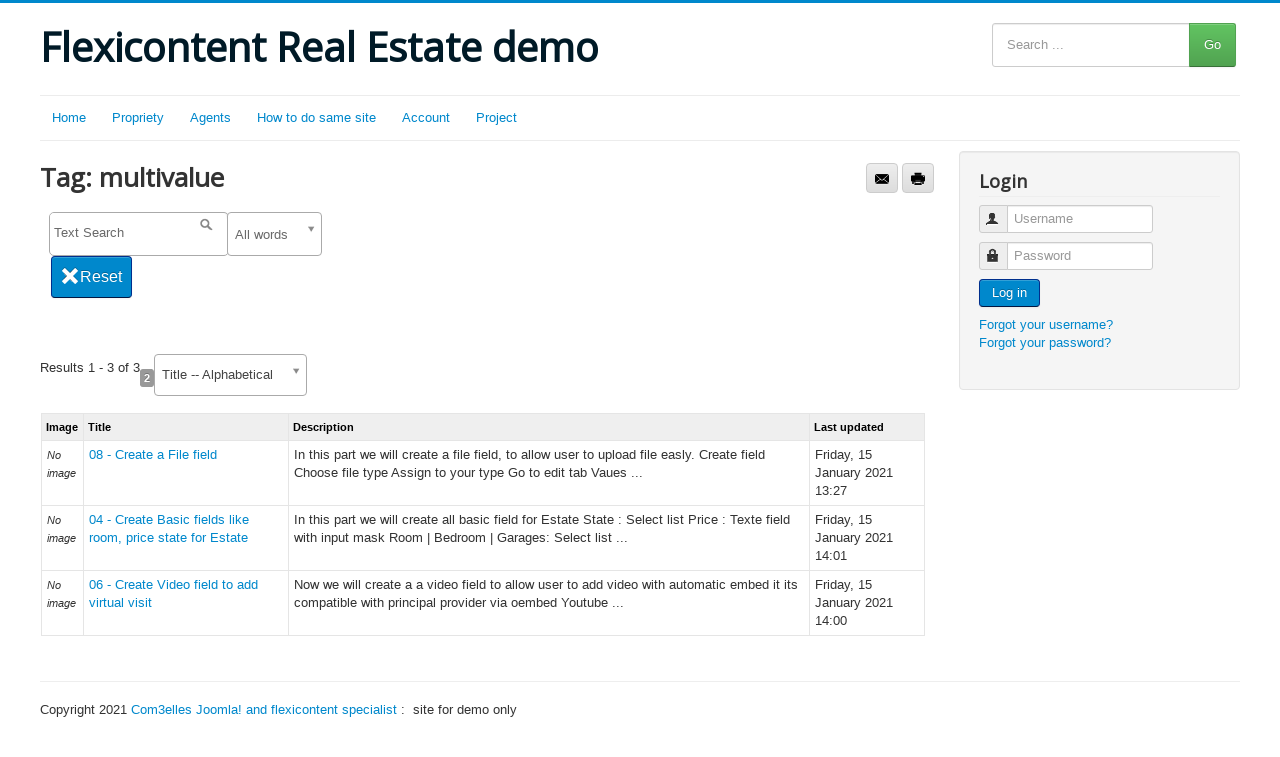

--- FILE ---
content_type: text/html; charset=utf-8
request_url: https://flexidemo.com3elles.com/realestate/recherche/tag/20-multivalue.html
body_size: 8647
content:
<!DOCTYPE html>
<html lang="en-gb" dir="ltr">
<head>
	<meta name="viewport" content="width=device-width, initial-scale=1.0" />
	<meta charset="utf-8" />
	<base href="https://flexidemo.com3elles.com/realestate/recherche/tag/20-multivalue.html" />
	<meta name="generator" content="Joomla! - Open Source Content Management" />
	<title>Tag: multivalue - Flexicontent Real Estate demo</title>
	<link href="https://flexidemo.com3elles.com/realestate/component/flexicontent/tag/20-multivalue.html?Itemid=20" rel="canonical" />
	<link href="/realestate/templates/protostar/favicon.ico" rel="shortcut icon" type="image/vnd.microsoft.icon" />
	<link href="/realestate/components/com_flexicontent/librairies/jquery/css/ui-lightness/jquery-ui-1.9.2.css" rel="stylesheet" />
	<link href="/realestate/components/com_flexicontent/librairies/select2/select2.css?3.5.4" rel="stylesheet" />
	<link href="/realestate/components/com_flexicontent/assets/css/flexicontent.css?a154b4da56465dbbc312610730788d88" rel="stylesheet" />
	<link href="/realestate/components/com_flexicontent/assets/css/j3x.css?a154b4da56465dbbc312610730788d88" rel="stylesheet" />
	<link href="/realestate/components/com_flexicontent/assets/css/flexi_filters.css?a154b4da56465dbbc312610730788d88" rel="stylesheet" />
	<link href="/realestate/media/jui/css/bootstrap.min.css?1e1a82d57a14167676d3e41453b04764" rel="stylesheet" />
	<link href="/realestate/media/jui/css/bootstrap-responsive.min.css?1e1a82d57a14167676d3e41453b04764" rel="stylesheet" />
	<link href="/realestate/media/jui/css/bootstrap-extended.css?1e1a82d57a14167676d3e41453b04764" rel="stylesheet" />
	<link href="/realestate/media/jui/css/icomoon.css" rel="stylesheet" />
	<link href="/realestate/templates/protostar/css/template.css?1e1a82d57a14167676d3e41453b04764" rel="stylesheet" />
	<link href="https://fonts.googleapis.com/css?family=Open+Sans" rel="stylesheet" />
	<link href="/realestate/modules/mod_flexiadvsearch/tmpl_common/module.css?a154b4da56465dbbc312610730788d88" rel="stylesheet" />
	<style>

	h1, h2, h3, h4, h5, h6, .site-title {
		font-family: 'Open Sans', sans-serif;
	}
	body.site {
		border-top: 3px solid #0088cc;
		background-color: #f4f6f7;
	}
	a {
		color: #0088cc;
	}
	.nav-list > .active > a,
	.nav-list > .active > a:hover,
	.dropdown-menu li > a:hover,
	.dropdown-menu .active > a,
	.dropdown-menu .active > a:hover,
	.nav-pills > .active > a,
	.nav-pills > .active > a:hover,
	.btn-primary {
		background: #0088cc;
	}.scrollToTop {
			padding: 10px;
			margin: 20px;
			text-align: center; 
			font-weight: bold;
			text-decoration: none;
			position:fixed;
			bottom: 0;
			right: 0;
			opacity: 0;
			transition: opacity 0.2s ease;
			z-index: 100;
			display: flex;
			align-items: center;
			justify-content: center;
			flex-direction: column;
			width: 50px;
			height: 50px;
			color: inherit;
			font-size: inheritpx;
			font-family: inherit;
			background-color: none;
			background-image: url(/realestate/);
			background-position: center center ;
			background-repeat: no-repeat;
			border: 2px rgba(0,0,0,0.2) solid;
			border-radius: 50%;
			box-shadow: transparent 0 0 0px;
		}
		.scrollToTop:hover {
			text-decoration:none;
			color: ;
		}.scrollToTop-icon {
				display: inline-block;
				vertical-align: middle;
				background-image: url(/realestate/plugins/system/scrolltock/images/arrow-4.svg);
				background-position: center center ;
				background-repeat: no-repeat;
				background-size: 20px 20px;
				width: 100%;
				height: 100%;
				margin: 0px;
				border: 
				border-radius: 0px;
			}
			.scrollToTop-text {
				vertical-align: middle;
				display: block;
			}.scrolltotop-show { opacity: 1; }
	</style>
	<script type="application/json" class="joomla-script-options new">{"csrf.token":"1997e7267796027aa1a57b7b33e39506","system.paths":{"root":"\/realestate","base":"\/realestate"},"joomla.jtext":{"FLEXI_FORM_IS_BEING_SUBMITTED":"Form is being submitted ...","FLEXI_LOADING":"loading","FLEXI_NOT_AN_IMAGE_FILE":"FLEXI_NOT_AN_IMAGE_FILE","FLEXI_IMAGE":"Image","FLEXI_LOADING_IMAGES":"FLEXI_LOADING_IMAGES","FLEXI_THUMBNAILS":"FLEXI_THUMBNAILS","FLEXI_NO_ITEMS_SELECTED":"FLEXI_NO_ITEMS_SELECTED","FLEXI_ARE_YOU_SURE":"FLEXI_ARE_YOU_SURE","FLEXI_APPLYING_FILTERING":"Applying Filtering","FLEXI_TYPE_TO_LIST":"... type to list","FLEXI_TYPE_TO_FILTER":" ... type to filter","FLEXI_UPDATING_CONTENTS":"Updating contents ..."},"system.keepalive":{"interval":840000,"uri":"\/realestate\/component\/ajax\/?format=json"}}</script>
	<script src="/realestate/media/system/js/core.js?1e1a82d57a14167676d3e41453b04764"></script>
	<script src="/realestate/media/jui/js/jquery.min.js?1e1a82d57a14167676d3e41453b04764"></script>
	<script src="/realestate/media/jui/js/jquery-noconflict.js?1e1a82d57a14167676d3e41453b04764"></script>
	<script src="/realestate/media/jui/js/jquery-migrate.min.js?1e1a82d57a14167676d3e41453b04764"></script>
	<script src="/realestate/media/jui/js/jquery.ui.core.min.js?1e1a82d57a14167676d3e41453b04764"></script>
	<script src="/realestate/media/jui/js/jquery.ui.sortable.min.js?1e1a82d57a14167676d3e41453b04764"></script>
	<script src="/realestate/components/com_flexicontent/librairies/jquery/js/jquery-ui/jquery.ui.dialog.min.js"></script>
	<script src="/realestate/components/com_flexicontent/librairies/jquery/js/jquery-ui/jquery.ui.menu.min.js"></script>
	<script src="/realestate/components/com_flexicontent/librairies/jquery/js/jquery-ui/jquery.ui.autocomplete.min.js"></script>
	<script src="/realestate/components/com_flexicontent/librairies/jquery/js/jquery-ui/jquery.ui.progressbar.min.js"></script>
	<!--[if lt IE 9]><script src="/realestate/media/system/js/polyfill.event.js?1e1a82d57a14167676d3e41453b04764"></script><![endif]-->
	<!--[if lte IE 11]><script src="/realestate/media/system/js/polyfill.classlist.js?1e1a82d57a14167676d3e41453b04764"></script><![endif]-->
	<!--[if lte IE 11]><script src="/realestate/media/system/js/polyfill.map.js?1e1a82d57a14167676d3e41453b04764"></script><![endif]-->
	<script src="/realestate/components/com_flexicontent/assets/js/flexi-lib.js?a154b4da56465dbbc312610730788d88"></script>
	<script src="/realestate/components/com_flexicontent/librairies/mousewheel/jquery.mousewheel.min.js"></script>
	<script src="/realestate/components/com_flexicontent/librairies/select2/select2.min.js?3.5.4"></script>
	<script src="/realestate/components/com_flexicontent/librairies/select2/select2.sortable.js?3.5.4"></script>
	<script src="/realestate/components/com_flexicontent/assets/js/tmpl-common.js?a154b4da56465dbbc312610730788d88"></script>
	<script src="/realestate/components/com_flexicontent/assets/js/jquery-easing.js?a154b4da56465dbbc312610730788d88"></script>
	<script src="/realestate/media/jui/js/bootstrap.min.js?1e1a82d57a14167676d3e41453b04764"></script>
	<script src="/realestate/templates/protostar/js/template.js?1e1a82d57a14167676d3e41453b04764"></script>
	<!--[if lt IE 9]><script src="/realestate/media/jui/js/html5.js?1e1a82d57a14167676d3e41453b04764"></script><![endif]-->
	<script src="/realestate/media/system/js/keepalive.js?1e1a82d57a14167676d3e41453b04764"></script>
	<script>

				var jbase_url_fc = "https:\/\/flexidemo.com3elles.com\/realestate\/";
				var jroot_url_fc = "https:\/\/flexidemo.com3elles.com\/realestate\/";
				var jclient_path_fc = "\/realestate";
			
					var fc_sef_lang = 'en';
					var fc_root_uri = '/realestate';
					var fc_base_uri = '/realestate';
					var FC_URL_VARS = [];
				
					jQuery( document ).ready(function() {
						jQuery("body").prepend('\
							<div id="fc_filter_form_blocker" style="display: none;">\
								<div class="fc_blocker_overlay" style="background-color: rgba(0, 0, 0, 0.3);"></div>\
								<div class="fc_blocker_content" style="background-color: rgba(255, 255, 255, 1); color: rgba(0, 0, 0, 1);">\
									\
									<div class="fc_blocker_mssg" style="" >Applying Filtering</div>\
									<div class="fc_blocker_bar"><div style="background-color: rgba(0, 153, 255, 1);"></div></div>\
								</div>\
							</div>\
						');
					});
				
				if (typeof jQuery.fn.chosen == 'function') {
					jQuery.fn.chosen_fc = jQuery.fn.chosen;
					jQuery.fn.chosen = function(){
						var args = arguments;
						var result;
						jQuery(this).each(function() {
							if (jQuery(this).hasClass('use_select2_lib') || jQuery(this).hasClass('fc_no_js_attach')) return;
							result = jQuery(this).chosen_fc(args);
						});
						return result;
					};
				}
				
					jQuery(document).ready(function()
					{
						window.skip_select2_js = 0;
						fc_attachSelect2('body');
					});
				
			jQuery(document).ready(function() {
				var form=document.getElementById("adminForm");
				if (!!form)
				{
					jQuery(form.elements).filter("input:not(.fc_autosubmit_exclude):not(.select2-input), select:not(.fc_autosubmit_exclude)").on("change", function() {
						adminFormPrepare(form, 2);
					});
					jQuery(form).attr("data-fc-autosubmit", "2");
				}
			});
		
			jQuery(document).ready(function() {
				jQuery("#adminForm .fc_button.button_reset").on("click", function() {
					jQuery("#adminForm_filter_box .use_select2_lib").select2("val", "");
				});
			});
		jQuery(function($){ initTooltips(); $("body").on("subform-row-add", initTooltips); function initTooltips (event, container) { container = container || document;$(container).find(".hasTooltip").tooltip({"html": true,"container": "body"});} });
		var fc_validateOnSubmitForm = 1;
	
	var Scrolltock = function(container) {
				if (! container) container = jQuery(document);
				jQuery('a.scrollTo', container).click( function(event) {
					var pageurl = window.location.href.split('#');
					var linkurl = jQuery(this).attr('href').split('#');

					if ( jQuery(this).attr('href').indexOf('#') != 0
						&& ( ( jQuery(this).attr('href').indexOf('http') == 0 && pageurl[0] != linkurl[0] )
						|| jQuery(this).attr('href').indexOf('http') != 0 && pageurl[0] != 'https://flexidemo.com3elles.com/realestate/' + linkurl[0].replace('/realestate/', '') )
						) {
						// here action is the natural redirection of the link to the page
					} else {
						event.preventDefault();
						jQuery(this).scrolltock();
						setTimeout(function(){ jQuery(this).scrolltock(); }, 1000); // add timer to fix issue with page load
					}
				});
			}
			jQuery(document).ready(function($){$(document.body).append('<a href="#" class="scrollToTop" role="button" aria-label="Go To Top"><span class="scrollToTop-icon"></span><span class="scrollToTop-text">Go To Top</span></a>');
					//Check to see if the window is top if not then display button
					$(window).scroll(function(){
						if ($(this).scrollTop() > 100) {
							$('.scrollToTop').addClass('scrolltotop-show');
						} else {
							$('.scrollToTop').removeClass('scrolltotop-show');
						}
					});

					//Click event to scroll to top
					$('.scrollToTop').click(function(){
						$('html, body').animate({scrollTop : 0},1000);
						return false;
					});
				Scrolltock();

				$.fn.scrolltock = function() {
					var link = $(this);
					var page = jQuery(this).attr('href');
					if (page === undefined) return;
					var pattern = /#(.*)/;
					var targetEl = page.match(pattern);
					if (! targetEl.length) return;
					if (! jQuery(targetEl[0]).length) return;

					// close the menu hamburger
					if (link.parents('ul.nav,ul.menu,ul.maximenuck').length) {
						var menu = $(link.parents('ul.nav,ul.menu,ul.maximenuck')[0]);
						if (menu.parent().find('> .mobileckhambuger_toggler').length && menu.parent().find('> .mobileckhambuger_toggler').attr('checked') == 'checked') {
							menu.animate({'opacity' : '0'}, function() { menu.parent().find('> .mobileckhambuger_toggler').attr('checked', false); menu.css('opacity', '1'); });
						}
					}

					var speed = link.attr('data-speed') ? link.attr('data-speed') : 1000;
					var isMobile = ($(window).width() <= 0);
					if (isMobile) {
						var offsety = link.attr('data-mobile-offset') ? parseInt(link.attr('data-mobile-offset')) : 0;
					} else {
						var offsety = link.attr('data-offset') ? parseInt(link.attr('data-offset')) : 0;
					}
					jQuery('html, body').animate( { scrollTop: jQuery(targetEl[0]).offset().top + offsety }, speed, scrolltock_setActiveItem() );
					return false;
				}
				// Cache selectors
				var lastId,
				baseItems = jQuery('a.scrollTo');
				// Anchors corresponding to menu items
				scrollItems = baseItems.map(function(){
					// if (! jQuery(jQuery(this).attr('href')).length) return;
					var pattern = /#(.*)/;
					// for debugging, in case of
					if (jQuery(this).attr('href') === undefined) {
						console.log('Scroll To CK Error : no href attribute found on the link');
						console.log(this);
						return;
					}
					var targetEl = jQuery(this).attr('href').match(pattern);

						if (targetEl == null ) return;
						if (! targetEl[0]) return;
						if (! jQuery(targetEl[0]).length) return;
						var item = jQuery(targetEl[0]);
					if (item.length) { return item; }
				});
				// Bind to scroll
				jQuery(window).scroll(function(){
					scrolltock_setActiveItem();
				});
				
				function scrolltock_setActiveItem() {
					var isMobile = ($(window).width() <= 0);
					if (isMobile) {
						var offsety = 0;
					} else {
						var offsety = 0;
					}
					// Get container scroll position
					var fromTop = jQuery(this).scrollTop()- (offsety) + 2;

					// Get id of current scroll item
					var cur = scrollItems.map(function(){
						if (jQuery(this).offset().top < fromTop)
							return this;
					});
					if (cur.length) {
						// Get the id of the current element
						cur = cur[cur.length-1];
						var id = cur && cur.length ? cur[0].id : '';
						var targetParent = baseItems.end().filter('[href$="#'+id+'"]').parent();

						if (lastId !== id || !targetParent.hasClass('active')) {
						   lastId = id;
						   // Set/remove active class
							baseItems.parent().parent().find('.active').removeClass('active');
							baseItems
							 .parent().removeClass('active')
							 .end().filter(function(index) {
								// check if the url is a hash, or if it's a full url that may link to another page
								if (this.href.substring(0,1) === '#') {
									return this.href === '#' + id; 
								}
								// if not a simple hash, check that the url from the link is the same as the current page
								return this.href ==  COOKIESCK_PAGEURL; 
								})
							 .parent().addClass('active');
						}
					} else {
						baseItems.parent().parent().find('.active').removeClass('active');
						baseItems.parent().removeClass('active');
					}                  
				}
				function scrolltock_mobilemenuck_compat(mobilemenu) {
					baseItems = jQuery.merge(baseItems, jQuery('a.scrollTo', mobilemenu));
				}
				window.scrolltock_mobilemenuck_compat = scrolltock_mobilemenuck_compat;
			}); // end of dom ready

			var COOKIESCK_PAGEURL = window.location.href;
			window.addEventListener("load", function(event) {

				var pageurl, pattern, targetPage;
				pageurl = window.location.href;
				pattern = /#(.*)/;
				targetPage = pageurl.match(pattern);

				var scrolltock_animate = function() {
					jQuery('html, body').animate( { scrollTop: jQuery(targetPage[0]).offset().top + 0 }, 1000 );
				}
				if (targetPage && jQuery(targetPage[0]).length) {
					scrolltock_removeHashFromUrl();
					scrolltock_animate();
					setTimeout(function(){ scrolltock_animate(); }, 1000);
				}
			});

			function scrolltock_removeHashFromUrl() {
				var uri = window.location.toString();
	  
				if (uri.indexOf("#") > 0) {
					var clean_uri = uri.substring(0,
									uri.indexOf("#"));
	  
					window.history.replaceState({},
							document.title, clean_uri);
				}
			}
			
	jQuery(document).ready(function() {
		jQuery("#default_form_92 input:not(.fc_autosubmit_exclude):not(.select2-input), #default_form_92 select:not(.fc_autosubmit_exclude)").on("change", function() {
			var form=document.getElementById("default_form_92");
			adminFormPrepare(form, 1);
		});
	});

	</script>
	<!--[if IE 8]>
				<link href="/realestate/components/com_flexicontent/assets/css/ie8.css?a154b4da56465dbbc312610730788d88" rel="stylesheet" />
				<![endif]-->

<!-- Matomo -->
<script>
  var _paq = window._paq = window._paq || [];
  /* tracker methods like "setCustomDimension" should be called before "trackPageView" */
  _paq.push(['trackPageView']);
  _paq.push(['enableLinkTracking']);
  (function() {
    var u="https://stats.com3elles.com/";
    _paq.push(['setTrackerUrl', u+'matomo.php']);
    _paq.push(['setSiteId', '15']);
    var d=document, g=d.createElement('script'), s=d.getElementsByTagName('script')[0];
    g.async=true; g.src=u+'matomo.js'; s.parentNode.insertBefore(g,s);
  })();
</script>
<!-- End Matomo Code --></head>
<body class=" site com_flexicontent view-tags no-layout no-task itemid-167 fluid">
	<!-- Body -->
	<div class="body" id="top">
		<div class="container-fluid">
			<!-- Header -->
			<header class="header" role="banner">
				<div class="header-inner clearfix">
					<a class="brand pull-left" href="/realestate/">
						<span class="site-title" title="Flexicontent Real Estate demo">Flexicontent Real Estate demo</span>											</a>
					<div class="header-search pull-right">
						
<div class="mod_flexiadvsearch_wrapper mod_flexiadvsearch_wrapnavbar-search pull-right" id="mod_flexiadvsearch_default92">

<form class="mod_flexiadvsearchnavbar-search pull-right" name="default_form_92" id="default_form_92" action="/realestate/recherche.html" method="post" role="search">

	
					<input type="hidden" name="contenttypes[]" value="1" />
				<input type="hidden" name="contenttypes[]" value="3" />
				<input type="hidden" name="contenttypes[]" value="6" />
				<input type="hidden" name="contenttypes[]" value="7" />
				<input type="hidden" name="contenttypes[]" value="8" />
			
	<div class="searchnavbar-search pull-right">
		<input name="option" type="hidden" value="com_flexicontent" />
		<input name="view" type="hidden" value="search" />
		<span class="fc_filter_html fc_text_search">
		<span class="btn-wrapper  input-append">
			<input type="text"
				data-txt_ac_lang="en-GB"
				id="mod_search_searchword-92" class=" fc_index_complete_simple fc_basic_complete "
				placeholder="Search ..." label="Search ..."  name="q"  size="20" maxlength="200" value="" aria-label="Search ..."  />
<input type="submit" value="Go" class=" btn btn-success" onclick="this.form.q.focus();"/></span>
		</span>
	</div>


</form>
</div>


					</div>
				</div>
			</header>
							<nav class="navigation" role="navigation">
					<div class="navbar pull-left">
						<a class="btn btn-navbar collapsed" data-toggle="collapse" data-target=".nav-collapse">
							<span class="element-invisible">Toggle Navigation</span>
							<span class="icon-bar"></span>
							<span class="icon-bar"></span>
							<span class="icon-bar"></span>
						</a>
					</div>
					<div class="nav-collapse">
						<ul class="nav menu nav-pills mod-list">
<li class="item-101 default"><a href="/realestate/" >Home</a></li><li class="item-129 deeper parent"><a href="/realestate/immobilier-phi-adhoc-toulouse.html" >Propriety</a><ul class="nav-child unstyled small"><li class="item-136"><a href="/realestate/immobilier-phi-adhoc-toulouse/house.html" >House</a></li><li class="item-137"><a href="/realestate/immobilier-phi-adhoc-toulouse/apartements.html" >Apartements</a></li></ul></li><li class="item-324"><a href="/realestate/agents.html" >Agents</a></li><li class="item-695 deeper parent"><a href="/realestate/how-to-do-same-site.html" >How to do same site</a><ul class="nav-child unstyled small"><li class="item-203"><a href="/realestate/how-to-do-same-site/about-this-demo.html" >About this demo</a></li></ul></li><li class="item-1285 deeper parent"><a href="/realestate/account.html" >Account</a><ul class="nav-child unstyled small"><li class="item-1286"><a href="/realestate/account/my-selection.html" >My selection</a></li></ul></li><li class="item-1353"><a href="https://flexidemo.com3elles.com/" >Project</a></li></ul>

					</div>
				</nav>
						
			<div class="row-fluid">
								<main id="content" role="main" class="span9">
					<!-- Begin Content -->
					
					<div id="system-message-container">
	</div>

					
<!--script>
</script-->

<div id="flexicontent" class="flexicontent  fctags fctag20 menuitem167" >


<!-- BOF buttons -->
	<div class="buttons">
				  <a href="/realestate/component/mailto/?tmpl=component&amp;link=43eaefa01077b9d6c5abdd69be4951b90e86a7cf" class="fc_mailbutton hasTooltip" data-placement="top" title="&lt;strong&gt;Recommend&lt;/strong&gt;&lt;br /&gt;Recommend this page" onclick=" window.open(this.href,'win2','left=50,width='+((screen.width-100) > 800 ? 800 : (screen.width-100))+',top=20,height='+((screen.width-160) > 800 ? 800 : (screen.width-160))+',menubar=yes,resizable=yes'); return false; " rel="nofollow"><i class="icon-envelope"></i></a> 		  <a href="/realestate/recherche/tag/20-multivalue.html?pop=1&amp;tmpl=component&amp;print=1" class="fc_printbutton hasTooltip" data-placement="top" title="&lt;strong&gt;Print&lt;/strong&gt;&lt;br /&gt;Print this page" onclick=" window.open(this.href,'win2','status=no,toolbar=no,scrollbars=yes,titlebar=no,menubar=no,resizable=yes,left=50,width='+(screen.width-100)+',top=20,height='+(screen.height-160)+',directories=no,location=no'); return false; " rel="nofollow"><i class="icon-print"></i></a> 	</div>
	<!-- EOF buttons -->

	<h1 class="componentheading">
		Tag: multivalue	</h1>





<form action="/realestate/recherche/tag/20-multivalue.html" method="post" name="adminForm" id="adminForm">


	<div id="adminForm_filter_box" class="fc_filter_box floattext">

		<fieldset class="fc_filter_set">

			
			
							
				<div class="fc_filter fc_filter_text_search fc_odd">
					
					
					<div class="fc_filter_html fc_text_search">
						<input type="text" class="fc_text_filter fc_index_complete_tlike fc_basic_complete"
							data-txt_ac_lang="en-GB"							data-txt_ac_cid="NA"							data-txt_ac_cids=""							data-txt_ac_usesubs="2"							   placeholder="Text Search" name="filter"
							   id="adminForm_filter" value="" />
						<select id="searchphrase" name="p" class="fc_field_filter use_select2_lib">
	<option value="all" data-is-default-value="1" selected="selected">All words</option>
	<option value="any">Any words</option>
	<option value="natural">Phrase</option>
	<option value="natural_expanded">Phrase, more results</option>
	<option value="exact">Exact phrase</option>
</select>

											</div>

				</div>

			
			
			

							<div style="display:none; ">
					<input type="submit" onclick="var form=document.getElementById('adminForm'); adminFormPrepare(form, 2); return false;" />
				</div>
			
							<div class="fc_filter fc_filter_buttons_box">
					<div class="fc_buttons btn-group">
						
													<button class="btn btn-primary" onclick="var form=document.getElementById('adminForm'); adminFormClearFilters(form); adminFormPrepare(form, 2); return false;" title="Remove Filtering">
								<i class="icon-remove"></i>Reset							</button>
						
					</div>
					<div id="adminForm_submitWarn" class="fc-mssg fc-note" style="display:none;">Filters changed, please click to submit when done</div>
				</div>
			
		</fieldset>

	</div>

	

	<!-- BOF items total-->
	<div id="item_total" class="item_total">

					<span class="fc_item_total_data">
				Results 1 - 3 of 3			</span>
		
		
		
		
					<div class="fc_orderby_box fc_2nd_level nowrap_box hasTooltip" title="&lt;strong&gt;Ordering (2 level)&lt;/strong&gt;&lt;br /&gt;Select secondary order of the item list">
				<div class="label fc_orderby_level_lbl">2</div> <div class="fc_orderby_selector"><select id="orderby_2nd" name="orderby_2nd" onchange="adminFormPrepare(this.form, 2);" class="fc_field_filter use_select2_lib" form="adminForm">
	<option value="">Use Default Order</option>
	<option value="date">Added -- Oldest first</option>
	<option value="rdate">Added -- Most Recent first</option>
	<option value="modified">Modified - Most Recent first</option>
	<option value="published">Published - Most Recent first</option>
	<option value="alpha" data-is-default-value="1" selected="selected">Title -- Alphabetical</option>
	<option value="ralpha">Title -- Alphabetical Reverse</option>
	<option value="hits">Popularity -- Most views first</option>
	<option value="id">ID -- Highest First</option>
	<option value="commented">Most Commented</option>
	<option value="rated">Best Rated</option>
</select>
</div>
			</div>
		
				
	</div>
	<!-- BOF items total-->


	<input type="hidden" name="clayout" value="" />

<input type="hidden" id="filter_order" name="filter_order" value="i.title" />
<input type="hidden" id="filter_order_Dir" name="filter_order_Dir" value="" />

<input type="hidden" name="option" value="com_flexicontent" />
<input type="hidden" name="view" value="tags" />
<input type="hidden" name="task" value="" />

<input type="hidden" name="id" value="20" />
</form>

<table id="flexitable" class="flexitable">
	<thead>
		<tr>
						<th id="fc_image">Image</th>
						<th id="fc_title">Title</th>
			<th id="fc_desc">Description</th>
						<th id="fc_modified">Last updated</th>
								</tr>
	</thead>
	<tbody>	
			<tr id="tablelist_item_0" class="sectiontableentry fc_itemcat_25 fc_item_has_access">
					<td headers="fc_image">
									<small><i>No image</i></small>
							</td>
					<td headers="fc_title">
				<a href="/realestate/how-to-do-same-site/item/100-08-create-a-file-field.html">
					08 - Create a File field				</a>
				<span class="fc_mublock"></span>			</td>
			<td headers="fc_desc">
				 In this part we will create a file field, to allow user to upload file easly. Create field Choose file type Assign to your type Go to edit tab Vaues ...			</td>
					<td headers="fc_modified">
				Friday, 15 January 2021 13:27		
			</td>
				
				
		</tr>
			<tr id="tablelist_item_1" class="sectiontableentry fc_itemcat_25 fc_item_has_access">
					<td headers="fc_image">
									<small><i>No image</i></small>
							</td>
					<td headers="fc_title">
				<a href="/realestate/how-to-do-same-site/item/92-create-basic-fields.html">
					04 - Create Basic fields like room, price state for Estate				</a>
				<span class="fc_mublock"></span>			</td>
			<td headers="fc_desc">
				 In this part we will create all basic field for Estate State : Select list Price : Texte field with input mask Room | Bedroom | Garages: Select list ...			</td>
					<td headers="fc_modified">
				Friday, 15 January 2021 14:01		
			</td>
				
				
		</tr>
			<tr id="tablelist_item_2" class="sectiontableentry fc_itemcat_25 fc_item_has_access">
					<td headers="fc_image">
									<small><i>No image</i></small>
							</td>
					<td headers="fc_title">
				<a href="/realestate/how-to-do-same-site/item/91-create-video-field.html">
					06 - Create Video field to add virtual visit				</a>
				<span class="fc_mublock"></span>			</td>
			<td headers="fc_desc">
				 Now we will create a a video field to allow user to add video with automatic embed it its compatible with principal provider via oembed Youtube ...			</td>
					<td headers="fc_modified">
				Friday, 15 January 2021 14:00		
			</td>
				
				
		</tr>
		</tbody>
</table>

<!-- BOF pagination -->

<div class="pagination">
	
		<p class="counter pull-right">
			</p>
		
		
</div>

<!-- EOF pagination -->

</div>
					<div class="clearfix"></div>
					
					<!-- End Content -->
				</main>
									<div id="aside" class="span3">
						<!-- Begin Right Sidebar -->
						<div class="well "><h3 class="page-header">Login</h3><form action="/realestate/recherche.html" method="post" id="login-form" class="form-inline">
		<div class="userdata">
		<div id="form-login-username" class="control-group">
			<div class="controls">
									<div class="input-prepend">
						<span class="add-on">
							<span class="icon-user hasTooltip" title="Username"></span>
							<label for="modlgn-username" class="element-invisible">Username</label>
						</span>
						<input id="modlgn-username" type="text" name="username" class="input-small" tabindex="0" size="18" placeholder="Username" />
					</div>
							</div>
		</div>
		<div id="form-login-password" class="control-group">
			<div class="controls">
									<div class="input-prepend">
						<span class="add-on">
							<span class="icon-lock hasTooltip" title="Password">
							</span>
								<label for="modlgn-passwd" class="element-invisible">Password							</label>
						</span>
						<input id="modlgn-passwd" type="password" name="password" class="input-small" tabindex="0" size="18" placeholder="Password" />
					</div>
							</div>
		</div>
						<div id="form-login-submit" class="control-group">
			<div class="controls">
				<button type="submit" tabindex="0" name="Submit" class="btn btn-primary login-button">Log in</button>
			</div>
		</div>
					<ul class="unstyled">
							<li>
					<a href="/realestate/deconnexion.html?view=remind">
					Forgot your username?</a>
				</li>
				<li>
					<a href="/realestate/deconnexion.html?view=reset">
					Forgot your password?</a>
				</li>
			</ul>
		<input type="hidden" name="option" value="com_users" />
		<input type="hidden" name="task" value="user.login" />
		<input type="hidden" name="return" value="aHR0cHM6Ly9mbGV4aWRlbW8uY29tM2VsbGVzLmNvbS9yZWFsZXN0YXRlL3JlY2hlcmNoZS90YWcvMjAtbXVsdGl2YWx1ZS5odG1s" />
		<input type="hidden" name="1997e7267796027aa1a57b7b33e39506" value="1" />	</div>
	</form>
</div>
						<!-- End Right Sidebar -->
					</div>
							</div>
		</div>
	</div>
	<!-- Footer -->
	<footer class="footer" role="contentinfo">
		<div class="container-fluid">
			<hr />
			

<div class="custom"  >
	<p>Copyright 2021 <a href="https://www.com3elles.com">Com3elles Joomla! and flexicontent specialist</a> :  site for demo only</p></div>

			<p class="pull-right">
				<a href="#top" id="back-top">
					Back to Top				</a>
			</p>
			<p>
				&copy; 2026 Flexicontent Real Estate demo			</p>
		</div>
	</footer>
	
</body>
</html>


--- FILE ---
content_type: text/css
request_url: https://flexidemo.com3elles.com/realestate/components/com_flexicontent/assets/css/flexi_filters.css?a154b4da56465dbbc312610730788d88
body_size: 1759
content:
#fc_filter_box {
	display: block;
	clear: both;
	border: solid 0px #dddddd;
	margin: 0px 0px 12px 0px;
	padding: 0%;
	width: 100%;
}
fieldset.fc_search_set,
fieldset.fc_filter_set {
	border-bottom: 1px solid #cccccc;
	margin: 12px 0 0 0;
	padding: 1%;
	width: 100%;
	box-sizing: border-box;
	min-width: inherit !important;
	display: flex;
	flex-direction: row;
	flex-wrap: wrap;
	align-items: center;
	gap: 15px;
	row-gap: 15px;
}
fieldset.fc_search_set legend,
fieldset.fc_filter_set legend {
	width: 100%;
	display: flex;
	border: 0px solid;
	padding: 0px;
	margin: 0px;
}
fieldset.fc_search_set legend .fc_legend_text,
fieldset.fc_filter_set legend .fc_legend_text {
	background: transparent;
	border: 1px solid lightgray;
	color: gray;
	display: block;
	margin: 0 0 5px 0;
	padding: 8px 10px 8px 10px;
	border-radius: 6px;
	display: inline-block;
	line-height: 0.5em;
	position: relative;
	top: 0px;
}
fieldset.fc_search_set legend .fc_legend_text.hasTooltip,
fieldset.fc_filter_set legend .fc_legend_text.hasTooltip {
	background: transparent url(../images/note.gif) no-repeat 10px 50%;
	border: 1px solid lightgray;
	color: gray;
	display: block;
	margin: 0 0 5px 0;
	padding-left: 36px;
	border-radius: 6px;
}
fieldset.fc_search_set legend .fc_legend_text span,
fieldset.fc_filter_set legend .fc_legend_text span {
	font-weight: bold;
	font-size: 12px;
	padding: 0px;
	margin: 0px;
	display: inline-block;
	line-height: 1em;
}
.cid_loading {
	color: darkred;
	font-weight: bold;
}
.cid_loading > * {
	vertical-align: middle;
}
.fc_filter_html .fc_icon_range {
	margin: 0 1px 0 1px;
}
.fc_range {
	background: url("../images/arrow_double.png") no-repeat scroll 0px 0px transparent;
	width: 16px;
	height: 16px;
	border: 0px solid;
	padding: 0px;
	margin: 0px 0px 0px 2px;
	display: inline-block;
	vertical-align: middle;
}
#flexicontent ul.tabbernav li a.tabberheading.fc_filter_active {
	color: orange;
}
#flexicontent ul.tabbernav li:hover a.tabberheading.fc_filter_active {
	color: red;
}
.fc_filter_html .input-append,
.fc_filter_html .input-prepend {
	margin: 0px 4px 0px 0px;
}
.fc_field_filter .fc_delall_filters {
	background: url("../images/delete.png") no-repeat scroll 0px 0px transparent;
	width: 16px;
	height: 16px;
	border: 0px solid;
	padding: 0px;
	margin: 4px 0px -4px 0px;
	display: inline-block;
	vertical-align: baseline;
}
.fc_filter,
.fc_filter_line {
	display: flex;
	float: none;
	white-space: normal;
	border: 0px solid lightgray;
	border-radius: 2px;
	flex-direction: row;
	gap: 5px;
	align-items: center;
}
.fc_filter_line {
	clear: both;
	margin: 0px 0% 1px 0%;
	padding: 0px 1%;
	width: 98%;
}
form > .fc_filter_line {
	margin: 0px 1% 0px 1%;
	width: 96%;
}
.fc_filter .fc_filter_label_inline,
.fc_filter_line .fc_filter_label_inline {
	color: #000;
	display: inline-block;
	vertical-align: baseline;
	white-space: nowrap;
}
.fc_filter.active .fc_filter_label,
.fc_filter_line.active .fc_filter_label {
	background-color: darkred;
}
.fc_filter.active .fc_filter_label .label,
.fc_filter_line.active .fc_filter_label .label {
	background-color: darkred;
}
.fcfilter_with_nouislider {
	min-width: 120px;
}
.fc_filter_html {
	position: relative;
	display: flex;
}
.fc_search_option_cell .fc_filter_html {
	width: 100%;
	box-sizing: border-box;
}
.fc_filter_line .fc_filter_html {
	clear: none;
	width: 80%;
}
.fc_filter_html > *,
.fc_filter_html > * {
	vertical-align: middle;
}
.fc_filter_line.fc_clear_label .fc_filter_label {
	width: auto;
}
.fc_filter_line.fc_clear_label .fc_filter_html {
	clear: both;
	width: 100%;
}
.fc_filter_html > .noUi-target {
	margin: 24px 24px 6px 24px;
}
.fc_filter_html > .noUi-target.noToolTipSlider {
	margin: 6px 16px 6px 16px;
}
.fc_filter_html .calendar {
	vertical-align: bottom;
	margin: 0px 6px 9px 2px;
	cursor: pointer;
}
.fc_filter_html .calendar:hover {
	border: 1px solid darkred;
}
.fc_filter_html .fc_filter_element {
	display: inline-block;
	white-space: nowrap;
	position: relative;
}
.fc_filter_html .select2-container .select2-choices input.select2-input,
.fc_filter_html .select2-container .select2-choice > .select2-chosen,
.fc_filter_html .fc_text_filter,
.fc_filter_html .fc_field_filter {
	color: #6a6a6a;
	font-weight: normal;
	display: inline-block;
	width: auto;
}
.fc_filter_html :not(.input-prepend):not(.input-append) > .fc_text_filter,
.fc_filter_html :not(.input-prepend):not(.input-append) > .fc_field_filter {
	border-radius: 5px;
}
.fc_filter_html :not(.input-prepend):not(.input-append) > input.fc_text_filter,
.fc_filter_html :not(.input-prepend):not(.input-append) > input.fc_field_filter,
.fc_filter_html :not(.input-prepend):not(.input-append) > input.fc_text_filter:focus,
.fc_filter_html :not(.input-prepend):not(.input-append) > input.fc_field_filter:focus {
	height: unset !important;
	margin: inherit;
	min-height: var(--filts-inp-height) !important;
	line-height: var(--filts-inp-height) !important;
	padding: 0px 4px !important;
	position: relative;
	border: 1px solid gray;
	min-width: 120px;
	vertical-align: top;
	border: 1px solid #aaa;
	background: #fff url('../images/select2.png') no-repeat 99% -22px !important;
}
.fc_filter_html .input-append > input.fc_text_filter,
.fc_filter_html .input-append > input.fc_field_filter,
.fc_filter_html .input-append > input.fc_text_filter:focus,
.fc_filter_html .input-append > input.fc_field_filter:focus {
	margin-top: 0px;
	margin-right: 0px;
}
.fc_filter_html .input-append .select2-container .select2-choices {
	margin-right: 0px !important;
}
.fc_filter_html .input-prepend > input.fc_text_filter,
.fc_filter_html .input-prepend > input.fc_field_filter,
.fc_filter_html .input-prepend > input.fc_text_filter:focus,
.fc_filter_html .input-prepend > input.fc_field_filter:focus {
	margin-left: 0px;
}
input.fc_text_filter.fc_iscalendar,
input.fc_field_filter.fc_iscalendar {
	min-width: 60px;
}
label.fc_filter_val.fc_cleared {
	display: inline-block;
	float: left;
	clear: both;
}
.fc_filter_val_img {
	display: inline-block;
	float: left;
}
.fc_filter_val_img > img,
.fc_filter_val_img > span {
	margin: 2px 12px 2px 4px;
	vertical-align: top;
}
.fc_filter_val_img > span:before {
	font-size: 20px;
}
.fc_filter_val_img > span {
	font-size: 20px;
	line-height: 20px;
	height: 20px;
	width: 20px;
}
label.fc_filter_val + .fc_filter_val_img > img,
label.fc_filter_val + .fc_filter_val_img > span {
	margin: 4px 12px 2px -8px;
}
form.fc_instant_filter {
	display: block;
	margin: 0px;
	padding: 0px;
	position: relative;
}
select.fc_field_filter {
	margin: 2px 2px 2px 2px;
}
input.fc_text_filter {
	vertical-align: top;
	border: 1px solid #aaa;
	border-radius: 5px;
}
input.fc_field_filter {
	vertical-align: top;
}
span.fc_field_filter {
	border-width: 0px;
}
.fc_filter > .fc_filter_html > .fc_checkradio_group_wrapper > ul.fc_field_filter.fc_checkradio_group {
	height: auto;
	max-height: auto;
	position: static;
	float: left;
	text-align: left;
}
.fc_filter > .fc_filter_html > .fc_checkradio_group_wrapper > ul.fc_field_filter.fc_checkradio_group label {
	margin: 0px 8px 4px 6px;
	display: inline-block;
}
.fc_filter_html.fc_text_search * {
	vertical-align: top;
}
.fc_filter_html.fc_text_search .fc_field_filter {
	padding-top: 0px;
}
.fc_filter_html.fc_text_search input.fc_text_filter {
	margin: 3px 0px;
}
.fc_filter_html.fc_text_search .fc_filter_button {
	margin: 3px 0px;
}
.fc_filter_html.fc_text_search input,
input#search_searchword,
.fc_field_filter {
	width: unset;
	min-height: calc(var(--form-inp-height)) !important;
	line-height: calc(var(--form-inp-height)) !important;
	padding: 0px 14px;
}
input#search_searchword {
	border-radius: 5px;
	border-color: #aaa;
	width: 100%;
	border: 1px solid #aaa;
}
.fc_has_inner_label,
.fc_has_inner_prompt {
	color: gray;
	position: absolute;
	display: block;
	padding: 0px 0px 0px 4px;
	font-size: 12px;
}
.fc_has_inner_label.fc_has_inner_label_input,
.fc_has_inner_prompt.fc_has_inner_prompt_input {
	left: 14px;
	top: 6px;
	color: red;
	line-height: 150%;
	padding: 0px 0px 0px 4px;
}
.fc_has_inner_label.fc_has_inner_label_select2,
.fc_has_inner_prompt.fc_has_inner_prompt_select2 {
	left: 4px;
	top: 8px;
}
.fc_filter_html .use_select2_lib {
	width: 100% !important;
}
.fc_filter_html .use_select2_lib.fc_field_searchphrase {
	width: unset !important;
}
.fc_filter_html .field-calendar .fc_field_filter {
	color: red;
	font-weight: normal;
	display: inline-block;
	padding: 8px 8px 8px 5px;
	border: 1px solid #aaa;
}
.fc_filter_html .select2-container .select2-search-field {
	padding: 0px !important;
	margin: 0px !important;
}
.fc_filter_html .select2-container-multi .select2-choices {
	border: 1px solid #aaa;
	border-radius: 5px;
	display: flex;
	width: 100% !important;
	height: var(--form-inp-height) !important;
}
.field-calendar .btn {
	background: #fff !important;
	box-shadow: none !important;
	padding: 0 10px 0 12px;
	border: 1px solid #aaa;
	color: #000;
}
li.select2-search-field {
	min-height: calc(var(--form-inp-height)) !important;
	line-height: calc(var(--form-inp-height)) !important;
}
.select2-default {
	color: inherit !important;
}
div#fc_fieldfilters_tbl,
.fc_filter_set .accordion {
	width: 100%;
}
.mod_flexifilter_wrap .fc_filter_html {
	flex-direction: column;
	flex-wrap: nowrap;
}
.mod_flexifilter_wrapper .fc_field_filter {
	padding: 0;
}
.mod_flexifilter_wrap .fc_filter_line {
	flex-direction: column;
	gap: 5px;
}
.flexi_search.left fieldset.fc_search_set legend,
.flexi_search.left fieldset.fc_filter_set legend,
.flexi_search.right fieldset.fc_search_set legend,
.flexi_search.right fieldset.fc_filter_set legend {
	flex-direction: column;
}
.flexi_search.left .fc_filter_html,
.flexi_search.right .fc_filter_html {
	display: flex;
	flex-direction: column;
	flex-wrap: nowrap;
	gap: 15px;
}
div#fc_textsearch_tbl {
	margin-bottom: 20px;
	width: 100%;
}
.flexi_search #s2id_search_searchword {
	width: 100%;
	margin-bottom: 20px;
}
.flexi_search span.btn-wrapper.input-group {
	display: block;
}
.flexi_search .btn-group {
	width: 100%;
}
.flexi_search input.fc_field_filter {
	width: 100%;
}
.flexi_search.left .fc_filter_html :not(.input-append):not(.input-prepend) > input.fc_field_filter,
.flexi_search.left .fc_filter_html :not(.input-append):not(.input-prepend) > input.fc_field_filter:focus,
.flexi_search.right .fc_filter_html :not(.input-append):not(.input-prepend) > input.fc_field_filter,
.flexi_search.right .fc_filter_html :not(.input-append):not(.input-prepend) > input.fc_field_filter:focus {
	width: 100%;
}
.fcfilter_nouislider_txtbox {
	padding-left: 14px;
	padding-top: 2px;
}
input#searchForm_6_val {
	border-radius: 5px;
	border: 1px solid #aaa;
}


--- FILE ---
content_type: text/css
request_url: https://flexidemo.com3elles.com/realestate/components/com_flexicontent/assets/css/config.css
body_size: -336
content:
:root {
	--form-inp-height: 42px;
	--ctrls-inp-height: 42px;
	--fcman-inp-height: 42px;
	--filts-inp-height: 42px;
}
